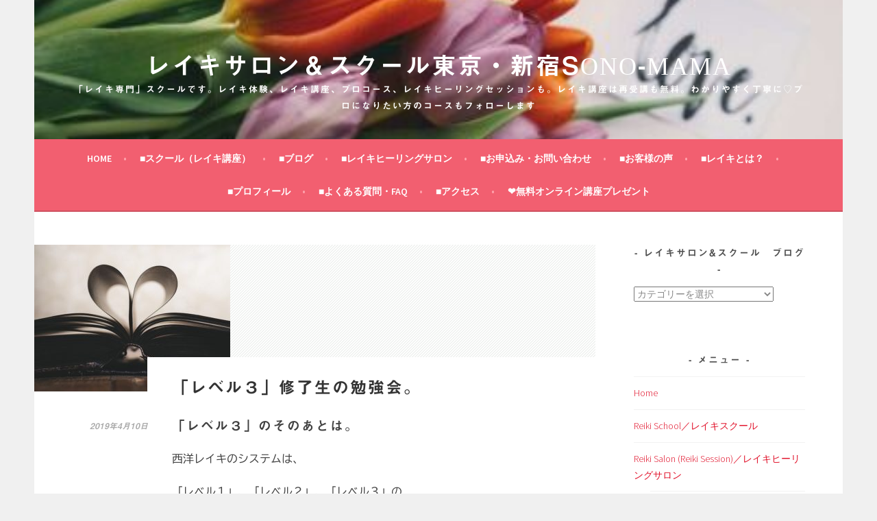

--- FILE ---
content_type: text/html; charset=UTF-8
request_url: https://heart-reiki.com/reiki/level-zero-20190410/
body_size: 14495
content:
<!DOCTYPE html>
<html dir="ltr" lang="ja" prefix="og: https://ogp.me/ns#">
<head>
<meta charset="UTF-8">
<meta name="viewport" content="width=device-width, initial-scale=1">
<link rel="profile" href="http://gmpg.org/xfn/11">
<link rel="pingback" href="https://heart-reiki.com/xmlrpc.php">
<title>「レベル３」修了生の勉強会。 - レイキサロン＆スクール東京・新宿Sono-mama</title>
	<style>img:is([sizes="auto" i], [sizes^="auto," i]) { contain-intrinsic-size: 3000px 1500px }</style>
	
		<!-- All in One SEO 4.9.3 - aioseo.com -->
	<meta name="description" content="「レベル３」まで学べば、 レイキの知識は身に付いたことになります。 あとは、どんどん実践をしていくのみです。 そうすることによって、新たに気付くこと、 学ぶことが多いのです。 世の中にレイキの「レベル３」まで修了した方は たくさんいます。 その後の人生が変わっていなかったら、 もっとレイキを続けるべきです。 もっとレイキを使うべきです。" />
	<meta name="robots" content="max-image-preview:large" />
	<meta name="author" content="shihohiraki"/>
	<link rel="canonical" href="https://heart-reiki.com/reiki/level-zero-20190410/" />
	<meta name="generator" content="All in One SEO (AIOSEO) 4.9.3" />
		<meta property="og:locale" content="ja_JP" />
		<meta property="og:site_name" content="レイキサロン＆スクール東京・新宿Sono-mama - 「レイキ専門」スクールです。レイキ体験、レイキ講座、プロコース、レイキヒーリングセッションも。レイキ講座は再受講も無料。わかりやすく丁寧に♡プロになりたい方のコースもフォローします" />
		<meta property="og:type" content="article" />
		<meta property="og:title" content="「レベル３」修了生の勉強会。 - レイキサロン＆スクール東京・新宿Sono-mama" />
		<meta property="og:description" content="「レベル３」まで学べば、 レイキの知識は身に付いたことになります。 あとは、どんどん実践をしていくのみです。 そうすることによって、新たに気付くこと、 学ぶことが多いのです。 世の中にレイキの「レベル３」まで修了した方は たくさんいます。 その後の人生が変わっていなかったら、 もっとレイキを続けるべきです。 もっとレイキを使うべきです。" />
		<meta property="og:url" content="https://heart-reiki.com/reiki/level-zero-20190410/" />
		<meta property="article:published_time" content="2019-04-10T10:57:49+00:00" />
		<meta property="article:modified_time" content="2019-04-25T16:00:48+00:00" />
		<meta name="twitter:card" content="summary" />
		<meta name="twitter:title" content="「レベル３」修了生の勉強会。 - レイキサロン＆スクール東京・新宿Sono-mama" />
		<meta name="twitter:description" content="「レベル３」まで学べば、 レイキの知識は身に付いたことになります。 あとは、どんどん実践をしていくのみです。 そうすることによって、新たに気付くこと、 学ぶことが多いのです。 世の中にレイキの「レベル３」まで修了した方は たくさんいます。 その後の人生が変わっていなかったら、 もっとレイキを続けるべきです。 もっとレイキを使うべきです。" />
		<script type="application/ld+json" class="aioseo-schema">
			{"@context":"https:\/\/schema.org","@graph":[{"@type":"BlogPosting","@id":"https:\/\/heart-reiki.com\/reiki\/level-zero-20190410\/#blogposting","name":"\u300c\u30ec\u30d9\u30eb\uff13\u300d\u4fee\u4e86\u751f\u306e\u52c9\u5f37\u4f1a\u3002 - \u30ec\u30a4\u30ad\u30b5\u30ed\u30f3\uff06\u30b9\u30af\u30fc\u30eb\u6771\u4eac\u30fb\u65b0\u5bbfSono-mama","headline":"\u300c\u30ec\u30d9\u30eb\uff13\u300d\u4fee\u4e86\u751f\u306e\u52c9\u5f37\u4f1a\u3002","author":{"@id":"https:\/\/heart-reiki.com\/author\/shihohiraki\/#author"},"publisher":{"@id":"https:\/\/heart-reiki.com\/#organization"},"image":{"@type":"ImageObject","url":"https:\/\/heart-reiki.com\/wp-content\/uploads\/2019\/04\/paper-1100254_640-e1555484732194.jpg","width":450,"height":337,"caption":"\u672c"},"datePublished":"2019-04-10T19:57:49+09:00","dateModified":"2019-04-26T01:00:48+09:00","inLanguage":"ja","mainEntityOfPage":{"@id":"https:\/\/heart-reiki.com\/reiki\/level-zero-20190410\/#webpage"},"isPartOf":{"@id":"https:\/\/heart-reiki.com\/reiki\/level-zero-20190410\/#webpage"},"articleSection":"Reiki, \u52c9\u5f37\u4f1a\u30fb\u30bb\u30df\u30ca\u30fc, Reiki, \u30ec\u30a4\u30ad\u30b9\u30af\u30fc\u30eb, \u52c9\u5f37\u4f1a\u30fb\u30bb\u30df\u30ca\u30fc"},{"@type":"BreadcrumbList","@id":"https:\/\/heart-reiki.com\/reiki\/level-zero-20190410\/#breadcrumblist","itemListElement":[{"@type":"ListItem","@id":"https:\/\/heart-reiki.com#listItem","position":1,"name":"\u30db\u30fc\u30e0","item":"https:\/\/heart-reiki.com","nextItem":{"@type":"ListItem","@id":"https:\/\/heart-reiki.com\/category\/reiki\/#listItem","name":"Reiki"}},{"@type":"ListItem","@id":"https:\/\/heart-reiki.com\/category\/reiki\/#listItem","position":2,"name":"Reiki","item":"https:\/\/heart-reiki.com\/category\/reiki\/","nextItem":{"@type":"ListItem","@id":"https:\/\/heart-reiki.com\/reiki\/level-zero-20190410\/#listItem","name":"\u300c\u30ec\u30d9\u30eb\uff13\u300d\u4fee\u4e86\u751f\u306e\u52c9\u5f37\u4f1a\u3002"},"previousItem":{"@type":"ListItem","@id":"https:\/\/heart-reiki.com#listItem","name":"\u30db\u30fc\u30e0"}},{"@type":"ListItem","@id":"https:\/\/heart-reiki.com\/reiki\/level-zero-20190410\/#listItem","position":3,"name":"\u300c\u30ec\u30d9\u30eb\uff13\u300d\u4fee\u4e86\u751f\u306e\u52c9\u5f37\u4f1a\u3002","previousItem":{"@type":"ListItem","@id":"https:\/\/heart-reiki.com\/category\/reiki\/#listItem","name":"Reiki"}}]},{"@type":"Organization","@id":"https:\/\/heart-reiki.com\/#organization","name":"\u30ec\u30a4\u30ad\u30b5\u30ed\u30f3&\u30b9\u30af\u30fc\u30eb\u3000Sono-mama(\u6771\u4eac\u30fb\u65b0\u5bbf)\uff0f\u30ec\u30a4\u30ad\u30d2\u30fc\u30ea\u30f3\u30b0\u8b1b\u5ea7\u30fb\u30bb\u30c3\u30b7\u30e7\u30f3","description":"\u300c\u30ec\u30a4\u30ad\u5c02\u9580\u300d\u30b9\u30af\u30fc\u30eb\u3067\u3059\u3002\u30ec\u30a4\u30ad\u4f53\u9a13\u3001\u30ec\u30a4\u30ad\u8b1b\u5ea7\u3001\u30d7\u30ed\u30b3\u30fc\u30b9\u3001\u30ec\u30a4\u30ad\u30d2\u30fc\u30ea\u30f3\u30b0\u30bb\u30c3\u30b7\u30e7\u30f3\u3082\u3002\u30ec\u30a4\u30ad\u8b1b\u5ea7\u306f\u518d\u53d7\u8b1b\u3082\u7121\u6599\u3002\u308f\u304b\u308a\u3084\u3059\u304f\u4e01\u5be7\u306b\u2661\u30d7\u30ed\u306b\u306a\u308a\u305f\u3044\u65b9\u306e\u30b3\u30fc\u30b9\u3082\u30d5\u30a9\u30ed\u30fc\u3057\u307e\u3059","url":"https:\/\/heart-reiki.com\/","logo":{"@type":"ImageObject","url":"https:\/\/heart-reiki.com\/wp-content\/uploads\/2025\/03\/DALL\u00b7E-2025-03-06-17.07.59-A-minimalist-logo-design-featuring-a-glowing-heart-at-the-center-symbolizing-love-and-energy.-The-heart-should-radiate-soft-light-waves-representing.webp","@id":"https:\/\/heart-reiki.com\/reiki\/level-zero-20190410\/#organizationLogo","width":1024,"height":1024},"image":{"@id":"https:\/\/heart-reiki.com\/reiki\/level-zero-20190410\/#organizationLogo"}},{"@type":"Person","@id":"https:\/\/heart-reiki.com\/author\/shihohiraki\/#author","url":"https:\/\/heart-reiki.com\/author\/shihohiraki\/","name":"shihohiraki"},{"@type":"WebPage","@id":"https:\/\/heart-reiki.com\/reiki\/level-zero-20190410\/#webpage","url":"https:\/\/heart-reiki.com\/reiki\/level-zero-20190410\/","name":"\u300c\u30ec\u30d9\u30eb\uff13\u300d\u4fee\u4e86\u751f\u306e\u52c9\u5f37\u4f1a\u3002 - \u30ec\u30a4\u30ad\u30b5\u30ed\u30f3\uff06\u30b9\u30af\u30fc\u30eb\u6771\u4eac\u30fb\u65b0\u5bbfSono-mama","description":"\u300c\u30ec\u30d9\u30eb\uff13\u300d\u307e\u3067\u5b66\u3079\u3070\u3001 \u30ec\u30a4\u30ad\u306e\u77e5\u8b58\u306f\u8eab\u306b\u4ed8\u3044\u305f\u3053\u3068\u306b\u306a\u308a\u307e\u3059\u3002 \u3042\u3068\u306f\u3001\u3069\u3093\u3069\u3093\u5b9f\u8df5\u3092\u3057\u3066\u3044\u304f\u306e\u307f\u3067\u3059\u3002 \u305d\u3046\u3059\u308b\u3053\u3068\u306b\u3088\u3063\u3066\u3001\u65b0\u305f\u306b\u6c17\u4ed8\u304f\u3053\u3068\u3001 \u5b66\u3076\u3053\u3068\u304c\u591a\u3044\u306e\u3067\u3059\u3002 \u4e16\u306e\u4e2d\u306b\u30ec\u30a4\u30ad\u306e\u300c\u30ec\u30d9\u30eb\uff13\u300d\u307e\u3067\u4fee\u4e86\u3057\u305f\u65b9\u306f \u305f\u304f\u3055\u3093\u3044\u307e\u3059\u3002 \u305d\u306e\u5f8c\u306e\u4eba\u751f\u304c\u5909\u308f\u3063\u3066\u3044\u306a\u304b\u3063\u305f\u3089\u3001 \u3082\u3063\u3068\u30ec\u30a4\u30ad\u3092\u7d9a\u3051\u308b\u3079\u304d\u3067\u3059\u3002 \u3082\u3063\u3068\u30ec\u30a4\u30ad\u3092\u4f7f\u3046\u3079\u304d\u3067\u3059\u3002","inLanguage":"ja","isPartOf":{"@id":"https:\/\/heart-reiki.com\/#website"},"breadcrumb":{"@id":"https:\/\/heart-reiki.com\/reiki\/level-zero-20190410\/#breadcrumblist"},"author":{"@id":"https:\/\/heart-reiki.com\/author\/shihohiraki\/#author"},"creator":{"@id":"https:\/\/heart-reiki.com\/author\/shihohiraki\/#author"},"image":{"@type":"ImageObject","url":"https:\/\/heart-reiki.com\/wp-content\/uploads\/2019\/04\/paper-1100254_640-e1555484732194.jpg","@id":"https:\/\/heart-reiki.com\/reiki\/level-zero-20190410\/#mainImage","width":450,"height":337,"caption":"\u672c"},"primaryImageOfPage":{"@id":"https:\/\/heart-reiki.com\/reiki\/level-zero-20190410\/#mainImage"},"datePublished":"2019-04-10T19:57:49+09:00","dateModified":"2019-04-26T01:00:48+09:00"},{"@type":"WebSite","@id":"https:\/\/heart-reiki.com\/#website","url":"https:\/\/heart-reiki.com\/","name":"\u30ec\u30a4\u30ad\u30b5\u30ed\u30f3\uff06\u30b9\u30af\u30fc\u30eb\u6771\u4eac\u30fb\u65b0\u5bbfSono-mama","description":"\u300c\u30ec\u30a4\u30ad\u5c02\u9580\u300d\u30b9\u30af\u30fc\u30eb\u3067\u3059\u3002\u30ec\u30a4\u30ad\u4f53\u9a13\u3001\u30ec\u30a4\u30ad\u8b1b\u5ea7\u3001\u30d7\u30ed\u30b3\u30fc\u30b9\u3001\u30ec\u30a4\u30ad\u30d2\u30fc\u30ea\u30f3\u30b0\u30bb\u30c3\u30b7\u30e7\u30f3\u3082\u3002\u30ec\u30a4\u30ad\u8b1b\u5ea7\u306f\u518d\u53d7\u8b1b\u3082\u7121\u6599\u3002\u308f\u304b\u308a\u3084\u3059\u304f\u4e01\u5be7\u306b\u2661\u30d7\u30ed\u306b\u306a\u308a\u305f\u3044\u65b9\u306e\u30b3\u30fc\u30b9\u3082\u30d5\u30a9\u30ed\u30fc\u3057\u307e\u3059","inLanguage":"ja","publisher":{"@id":"https:\/\/heart-reiki.com\/#organization"}}]}
		</script>
		<!-- All in One SEO -->

<link rel='dns-prefetch' href='//webfonts.xserver.jp' />
<link rel='dns-prefetch' href='//www.googletagmanager.com' />
<link rel='dns-prefetch' href='//stats.wp.com' />
<link rel='dns-prefetch' href='//fonts.googleapis.com' />
<link rel="alternate" type="application/rss+xml" title="レイキサロン＆スクール東京・新宿Sono-mama &raquo; フィード" href="https://heart-reiki.com/feed/" />
<link rel="alternate" type="application/rss+xml" title="レイキサロン＆スクール東京・新宿Sono-mama &raquo; コメントフィード" href="https://heart-reiki.com/comments/feed/" />
<script type="text/javascript">
/* <![CDATA[ */
window._wpemojiSettings = {"baseUrl":"https:\/\/s.w.org\/images\/core\/emoji\/15.0.3\/72x72\/","ext":".png","svgUrl":"https:\/\/s.w.org\/images\/core\/emoji\/15.0.3\/svg\/","svgExt":".svg","source":{"concatemoji":"https:\/\/heart-reiki.com\/wp-includes\/js\/wp-emoji-release.min.js?ver=6.7.4"}};
/*! This file is auto-generated */
!function(i,n){var o,s,e;function c(e){try{var t={supportTests:e,timestamp:(new Date).valueOf()};sessionStorage.setItem(o,JSON.stringify(t))}catch(e){}}function p(e,t,n){e.clearRect(0,0,e.canvas.width,e.canvas.height),e.fillText(t,0,0);var t=new Uint32Array(e.getImageData(0,0,e.canvas.width,e.canvas.height).data),r=(e.clearRect(0,0,e.canvas.width,e.canvas.height),e.fillText(n,0,0),new Uint32Array(e.getImageData(0,0,e.canvas.width,e.canvas.height).data));return t.every(function(e,t){return e===r[t]})}function u(e,t,n){switch(t){case"flag":return n(e,"\ud83c\udff3\ufe0f\u200d\u26a7\ufe0f","\ud83c\udff3\ufe0f\u200b\u26a7\ufe0f")?!1:!n(e,"\ud83c\uddfa\ud83c\uddf3","\ud83c\uddfa\u200b\ud83c\uddf3")&&!n(e,"\ud83c\udff4\udb40\udc67\udb40\udc62\udb40\udc65\udb40\udc6e\udb40\udc67\udb40\udc7f","\ud83c\udff4\u200b\udb40\udc67\u200b\udb40\udc62\u200b\udb40\udc65\u200b\udb40\udc6e\u200b\udb40\udc67\u200b\udb40\udc7f");case"emoji":return!n(e,"\ud83d\udc26\u200d\u2b1b","\ud83d\udc26\u200b\u2b1b")}return!1}function f(e,t,n){var r="undefined"!=typeof WorkerGlobalScope&&self instanceof WorkerGlobalScope?new OffscreenCanvas(300,150):i.createElement("canvas"),a=r.getContext("2d",{willReadFrequently:!0}),o=(a.textBaseline="top",a.font="600 32px Arial",{});return e.forEach(function(e){o[e]=t(a,e,n)}),o}function t(e){var t=i.createElement("script");t.src=e,t.defer=!0,i.head.appendChild(t)}"undefined"!=typeof Promise&&(o="wpEmojiSettingsSupports",s=["flag","emoji"],n.supports={everything:!0,everythingExceptFlag:!0},e=new Promise(function(e){i.addEventListener("DOMContentLoaded",e,{once:!0})}),new Promise(function(t){var n=function(){try{var e=JSON.parse(sessionStorage.getItem(o));if("object"==typeof e&&"number"==typeof e.timestamp&&(new Date).valueOf()<e.timestamp+604800&&"object"==typeof e.supportTests)return e.supportTests}catch(e){}return null}();if(!n){if("undefined"!=typeof Worker&&"undefined"!=typeof OffscreenCanvas&&"undefined"!=typeof URL&&URL.createObjectURL&&"undefined"!=typeof Blob)try{var e="postMessage("+f.toString()+"("+[JSON.stringify(s),u.toString(),p.toString()].join(",")+"));",r=new Blob([e],{type:"text/javascript"}),a=new Worker(URL.createObjectURL(r),{name:"wpTestEmojiSupports"});return void(a.onmessage=function(e){c(n=e.data),a.terminate(),t(n)})}catch(e){}c(n=f(s,u,p))}t(n)}).then(function(e){for(var t in e)n.supports[t]=e[t],n.supports.everything=n.supports.everything&&n.supports[t],"flag"!==t&&(n.supports.everythingExceptFlag=n.supports.everythingExceptFlag&&n.supports[t]);n.supports.everythingExceptFlag=n.supports.everythingExceptFlag&&!n.supports.flag,n.DOMReady=!1,n.readyCallback=function(){n.DOMReady=!0}}).then(function(){return e}).then(function(){var e;n.supports.everything||(n.readyCallback(),(e=n.source||{}).concatemoji?t(e.concatemoji):e.wpemoji&&e.twemoji&&(t(e.twemoji),t(e.wpemoji)))}))}((window,document),window._wpemojiSettings);
/* ]]> */
</script>
<link rel='stylesheet' id='validate-engine-css-css' href='https://heart-reiki.com/wp-content/plugins/wysija-newsletters/css/validationEngine.jquery.css?ver=2.18' type='text/css' media='all' />
<style id='wp-emoji-styles-inline-css' type='text/css'>

	img.wp-smiley, img.emoji {
		display: inline !important;
		border: none !important;
		box-shadow: none !important;
		height: 1em !important;
		width: 1em !important;
		margin: 0 0.07em !important;
		vertical-align: -0.1em !important;
		background: none !important;
		padding: 0 !important;
	}
</style>
<link rel='stylesheet' id='wp-block-library-css' href='https://heart-reiki.com/wp-includes/css/dist/block-library/style.min.css?ver=6.7.4' type='text/css' media='all' />
<link rel='stylesheet' id='aioseo/css/src/vue/standalone/blocks/table-of-contents/global.scss-css' href='https://heart-reiki.com/wp-content/plugins/all-in-one-seo-pack/dist/Lite/assets/css/table-of-contents/global.e90f6d47.css?ver=4.9.3' type='text/css' media='all' />
<link rel='stylesheet' id='mediaelement-css' href='https://heart-reiki.com/wp-includes/js/mediaelement/mediaelementplayer-legacy.min.css?ver=4.2.17' type='text/css' media='all' />
<link rel='stylesheet' id='wp-mediaelement-css' href='https://heart-reiki.com/wp-includes/js/mediaelement/wp-mediaelement.min.css?ver=6.7.4' type='text/css' media='all' />
<style id='jetpack-sharing-buttons-style-inline-css' type='text/css'>
.jetpack-sharing-buttons__services-list{display:flex;flex-direction:row;flex-wrap:wrap;gap:0;list-style-type:none;margin:5px;padding:0}.jetpack-sharing-buttons__services-list.has-small-icon-size{font-size:12px}.jetpack-sharing-buttons__services-list.has-normal-icon-size{font-size:16px}.jetpack-sharing-buttons__services-list.has-large-icon-size{font-size:24px}.jetpack-sharing-buttons__services-list.has-huge-icon-size{font-size:36px}@media print{.jetpack-sharing-buttons__services-list{display:none!important}}.editor-styles-wrapper .wp-block-jetpack-sharing-buttons{gap:0;padding-inline-start:0}ul.jetpack-sharing-buttons__services-list.has-background{padding:1.25em 2.375em}
</style>
<style id='classic-theme-styles-inline-css' type='text/css'>
/*! This file is auto-generated */
.wp-block-button__link{color:#fff;background-color:#32373c;border-radius:9999px;box-shadow:none;text-decoration:none;padding:calc(.667em + 2px) calc(1.333em + 2px);font-size:1.125em}.wp-block-file__button{background:#32373c;color:#fff;text-decoration:none}
</style>
<style id='global-styles-inline-css' type='text/css'>
:root{--wp--preset--aspect-ratio--square: 1;--wp--preset--aspect-ratio--4-3: 4/3;--wp--preset--aspect-ratio--3-4: 3/4;--wp--preset--aspect-ratio--3-2: 3/2;--wp--preset--aspect-ratio--2-3: 2/3;--wp--preset--aspect-ratio--16-9: 16/9;--wp--preset--aspect-ratio--9-16: 9/16;--wp--preset--color--black: #000000;--wp--preset--color--cyan-bluish-gray: #abb8c3;--wp--preset--color--white: #ffffff;--wp--preset--color--pale-pink: #f78da7;--wp--preset--color--vivid-red: #cf2e2e;--wp--preset--color--luminous-vivid-orange: #ff6900;--wp--preset--color--luminous-vivid-amber: #fcb900;--wp--preset--color--light-green-cyan: #7bdcb5;--wp--preset--color--vivid-green-cyan: #00d084;--wp--preset--color--pale-cyan-blue: #8ed1fc;--wp--preset--color--vivid-cyan-blue: #0693e3;--wp--preset--color--vivid-purple: #9b51e0;--wp--preset--gradient--vivid-cyan-blue-to-vivid-purple: linear-gradient(135deg,rgba(6,147,227,1) 0%,rgb(155,81,224) 100%);--wp--preset--gradient--light-green-cyan-to-vivid-green-cyan: linear-gradient(135deg,rgb(122,220,180) 0%,rgb(0,208,130) 100%);--wp--preset--gradient--luminous-vivid-amber-to-luminous-vivid-orange: linear-gradient(135deg,rgba(252,185,0,1) 0%,rgba(255,105,0,1) 100%);--wp--preset--gradient--luminous-vivid-orange-to-vivid-red: linear-gradient(135deg,rgba(255,105,0,1) 0%,rgb(207,46,46) 100%);--wp--preset--gradient--very-light-gray-to-cyan-bluish-gray: linear-gradient(135deg,rgb(238,238,238) 0%,rgb(169,184,195) 100%);--wp--preset--gradient--cool-to-warm-spectrum: linear-gradient(135deg,rgb(74,234,220) 0%,rgb(151,120,209) 20%,rgb(207,42,186) 40%,rgb(238,44,130) 60%,rgb(251,105,98) 80%,rgb(254,248,76) 100%);--wp--preset--gradient--blush-light-purple: linear-gradient(135deg,rgb(255,206,236) 0%,rgb(152,150,240) 100%);--wp--preset--gradient--blush-bordeaux: linear-gradient(135deg,rgb(254,205,165) 0%,rgb(254,45,45) 50%,rgb(107,0,62) 100%);--wp--preset--gradient--luminous-dusk: linear-gradient(135deg,rgb(255,203,112) 0%,rgb(199,81,192) 50%,rgb(65,88,208) 100%);--wp--preset--gradient--pale-ocean: linear-gradient(135deg,rgb(255,245,203) 0%,rgb(182,227,212) 50%,rgb(51,167,181) 100%);--wp--preset--gradient--electric-grass: linear-gradient(135deg,rgb(202,248,128) 0%,rgb(113,206,126) 100%);--wp--preset--gradient--midnight: linear-gradient(135deg,rgb(2,3,129) 0%,rgb(40,116,252) 100%);--wp--preset--font-size--small: 13px;--wp--preset--font-size--medium: 20px;--wp--preset--font-size--large: 36px;--wp--preset--font-size--x-large: 42px;--wp--preset--spacing--20: 0.44rem;--wp--preset--spacing--30: 0.67rem;--wp--preset--spacing--40: 1rem;--wp--preset--spacing--50: 1.5rem;--wp--preset--spacing--60: 2.25rem;--wp--preset--spacing--70: 3.38rem;--wp--preset--spacing--80: 5.06rem;--wp--preset--shadow--natural: 6px 6px 9px rgba(0, 0, 0, 0.2);--wp--preset--shadow--deep: 12px 12px 50px rgba(0, 0, 0, 0.4);--wp--preset--shadow--sharp: 6px 6px 0px rgba(0, 0, 0, 0.2);--wp--preset--shadow--outlined: 6px 6px 0px -3px rgba(255, 255, 255, 1), 6px 6px rgba(0, 0, 0, 1);--wp--preset--shadow--crisp: 6px 6px 0px rgba(0, 0, 0, 1);}:where(.is-layout-flex){gap: 0.5em;}:where(.is-layout-grid){gap: 0.5em;}body .is-layout-flex{display: flex;}.is-layout-flex{flex-wrap: wrap;align-items: center;}.is-layout-flex > :is(*, div){margin: 0;}body .is-layout-grid{display: grid;}.is-layout-grid > :is(*, div){margin: 0;}:where(.wp-block-columns.is-layout-flex){gap: 2em;}:where(.wp-block-columns.is-layout-grid){gap: 2em;}:where(.wp-block-post-template.is-layout-flex){gap: 1.25em;}:where(.wp-block-post-template.is-layout-grid){gap: 1.25em;}.has-black-color{color: var(--wp--preset--color--black) !important;}.has-cyan-bluish-gray-color{color: var(--wp--preset--color--cyan-bluish-gray) !important;}.has-white-color{color: var(--wp--preset--color--white) !important;}.has-pale-pink-color{color: var(--wp--preset--color--pale-pink) !important;}.has-vivid-red-color{color: var(--wp--preset--color--vivid-red) !important;}.has-luminous-vivid-orange-color{color: var(--wp--preset--color--luminous-vivid-orange) !important;}.has-luminous-vivid-amber-color{color: var(--wp--preset--color--luminous-vivid-amber) !important;}.has-light-green-cyan-color{color: var(--wp--preset--color--light-green-cyan) !important;}.has-vivid-green-cyan-color{color: var(--wp--preset--color--vivid-green-cyan) !important;}.has-pale-cyan-blue-color{color: var(--wp--preset--color--pale-cyan-blue) !important;}.has-vivid-cyan-blue-color{color: var(--wp--preset--color--vivid-cyan-blue) !important;}.has-vivid-purple-color{color: var(--wp--preset--color--vivid-purple) !important;}.has-black-background-color{background-color: var(--wp--preset--color--black) !important;}.has-cyan-bluish-gray-background-color{background-color: var(--wp--preset--color--cyan-bluish-gray) !important;}.has-white-background-color{background-color: var(--wp--preset--color--white) !important;}.has-pale-pink-background-color{background-color: var(--wp--preset--color--pale-pink) !important;}.has-vivid-red-background-color{background-color: var(--wp--preset--color--vivid-red) !important;}.has-luminous-vivid-orange-background-color{background-color: var(--wp--preset--color--luminous-vivid-orange) !important;}.has-luminous-vivid-amber-background-color{background-color: var(--wp--preset--color--luminous-vivid-amber) !important;}.has-light-green-cyan-background-color{background-color: var(--wp--preset--color--light-green-cyan) !important;}.has-vivid-green-cyan-background-color{background-color: var(--wp--preset--color--vivid-green-cyan) !important;}.has-pale-cyan-blue-background-color{background-color: var(--wp--preset--color--pale-cyan-blue) !important;}.has-vivid-cyan-blue-background-color{background-color: var(--wp--preset--color--vivid-cyan-blue) !important;}.has-vivid-purple-background-color{background-color: var(--wp--preset--color--vivid-purple) !important;}.has-black-border-color{border-color: var(--wp--preset--color--black) !important;}.has-cyan-bluish-gray-border-color{border-color: var(--wp--preset--color--cyan-bluish-gray) !important;}.has-white-border-color{border-color: var(--wp--preset--color--white) !important;}.has-pale-pink-border-color{border-color: var(--wp--preset--color--pale-pink) !important;}.has-vivid-red-border-color{border-color: var(--wp--preset--color--vivid-red) !important;}.has-luminous-vivid-orange-border-color{border-color: var(--wp--preset--color--luminous-vivid-orange) !important;}.has-luminous-vivid-amber-border-color{border-color: var(--wp--preset--color--luminous-vivid-amber) !important;}.has-light-green-cyan-border-color{border-color: var(--wp--preset--color--light-green-cyan) !important;}.has-vivid-green-cyan-border-color{border-color: var(--wp--preset--color--vivid-green-cyan) !important;}.has-pale-cyan-blue-border-color{border-color: var(--wp--preset--color--pale-cyan-blue) !important;}.has-vivid-cyan-blue-border-color{border-color: var(--wp--preset--color--vivid-cyan-blue) !important;}.has-vivid-purple-border-color{border-color: var(--wp--preset--color--vivid-purple) !important;}.has-vivid-cyan-blue-to-vivid-purple-gradient-background{background: var(--wp--preset--gradient--vivid-cyan-blue-to-vivid-purple) !important;}.has-light-green-cyan-to-vivid-green-cyan-gradient-background{background: var(--wp--preset--gradient--light-green-cyan-to-vivid-green-cyan) !important;}.has-luminous-vivid-amber-to-luminous-vivid-orange-gradient-background{background: var(--wp--preset--gradient--luminous-vivid-amber-to-luminous-vivid-orange) !important;}.has-luminous-vivid-orange-to-vivid-red-gradient-background{background: var(--wp--preset--gradient--luminous-vivid-orange-to-vivid-red) !important;}.has-very-light-gray-to-cyan-bluish-gray-gradient-background{background: var(--wp--preset--gradient--very-light-gray-to-cyan-bluish-gray) !important;}.has-cool-to-warm-spectrum-gradient-background{background: var(--wp--preset--gradient--cool-to-warm-spectrum) !important;}.has-blush-light-purple-gradient-background{background: var(--wp--preset--gradient--blush-light-purple) !important;}.has-blush-bordeaux-gradient-background{background: var(--wp--preset--gradient--blush-bordeaux) !important;}.has-luminous-dusk-gradient-background{background: var(--wp--preset--gradient--luminous-dusk) !important;}.has-pale-ocean-gradient-background{background: var(--wp--preset--gradient--pale-ocean) !important;}.has-electric-grass-gradient-background{background: var(--wp--preset--gradient--electric-grass) !important;}.has-midnight-gradient-background{background: var(--wp--preset--gradient--midnight) !important;}.has-small-font-size{font-size: var(--wp--preset--font-size--small) !important;}.has-medium-font-size{font-size: var(--wp--preset--font-size--medium) !important;}.has-large-font-size{font-size: var(--wp--preset--font-size--large) !important;}.has-x-large-font-size{font-size: var(--wp--preset--font-size--x-large) !important;}
:where(.wp-block-post-template.is-layout-flex){gap: 1.25em;}:where(.wp-block-post-template.is-layout-grid){gap: 1.25em;}
:where(.wp-block-columns.is-layout-flex){gap: 2em;}:where(.wp-block-columns.is-layout-grid){gap: 2em;}
:root :where(.wp-block-pullquote){font-size: 1.5em;line-height: 1.6;}
</style>
<link rel='stylesheet' id='contact-form-7-css' href='https://heart-reiki.com/wp-content/plugins/contact-form-7/includes/css/styles.css?ver=5.6.3' type='text/css' media='all' />
<link rel='stylesheet' id='sela-fonts-css' href='https://fonts.googleapis.com/css?family=Source+Sans+Pro%3A300%2C300italic%2C400%2C400italic%2C600%7CDroid+Serif%3A400%2C400italic%7COswald%3A300%2C400&#038;subset=latin%2Clatin-ext' type='text/css' media='all' />
<link rel='stylesheet' id='genericons-css' href='https://heart-reiki.com/wp-content/plugins/jetpack/_inc/genericons/genericons/genericons.css?ver=3.1' type='text/css' media='all' />
<link rel='stylesheet' id='sela-style-css' href='https://heart-reiki.com/wp-content/themes/sela/style.css?ver=6.7.4' type='text/css' media='all' />
<style id='sela-style-inline-css' type='text/css'>
.site-branding { background-image: url(https://heart-reiki.com/wp-content/uploads/2020/03/cropped-brigitte-tohm-210081-e1583460139668.jpg); }
</style>
<style id='akismet-widget-style-inline-css' type='text/css'>

			.a-stats {
				--akismet-color-mid-green: #357b49;
				--akismet-color-white: #fff;
				--akismet-color-light-grey: #f6f7f7;

				max-width: 350px;
				width: auto;
			}

			.a-stats * {
				all: unset;
				box-sizing: border-box;
			}

			.a-stats strong {
				font-weight: 600;
			}

			.a-stats a.a-stats__link,
			.a-stats a.a-stats__link:visited,
			.a-stats a.a-stats__link:active {
				background: var(--akismet-color-mid-green);
				border: none;
				box-shadow: none;
				border-radius: 8px;
				color: var(--akismet-color-white);
				cursor: pointer;
				display: block;
				font-family: -apple-system, BlinkMacSystemFont, 'Segoe UI', 'Roboto', 'Oxygen-Sans', 'Ubuntu', 'Cantarell', 'Helvetica Neue', sans-serif;
				font-weight: 500;
				padding: 12px;
				text-align: center;
				text-decoration: none;
				transition: all 0.2s ease;
			}

			/* Extra specificity to deal with TwentyTwentyOne focus style */
			.widget .a-stats a.a-stats__link:focus {
				background: var(--akismet-color-mid-green);
				color: var(--akismet-color-white);
				text-decoration: none;
			}

			.a-stats a.a-stats__link:hover {
				filter: brightness(110%);
				box-shadow: 0 4px 12px rgba(0, 0, 0, 0.06), 0 0 2px rgba(0, 0, 0, 0.16);
			}

			.a-stats .count {
				color: var(--akismet-color-white);
				display: block;
				font-size: 1.5em;
				line-height: 1.4;
				padding: 0 13px;
				white-space: nowrap;
			}
		
</style>
<script type="text/javascript" src="https://heart-reiki.com/wp-includes/js/jquery/jquery.min.js?ver=3.7.1" id="jquery-core-js"></script>
<script type="text/javascript" src="https://heart-reiki.com/wp-includes/js/jquery/jquery-migrate.min.js?ver=3.4.1" id="jquery-migrate-js"></script>
<script type="text/javascript" src="//webfonts.xserver.jp/js/xserverv3.js?fadein=0&amp;ver=2.0.9" id="typesquare_std-js"></script>

<!-- Site Kit によって追加された Google タグ（gtag.js）スニペット -->
<!-- Google アナリティクス スニペット (Site Kit が追加) -->
<script type="text/javascript" src="https://www.googletagmanager.com/gtag/js?id=G-M8CYFWR5JL" id="google_gtagjs-js" async></script>
<script type="text/javascript" id="google_gtagjs-js-after">
/* <![CDATA[ */
window.dataLayer = window.dataLayer || [];function gtag(){dataLayer.push(arguments);}
gtag("set","linker",{"domains":["heart-reiki.com"]});
gtag("js", new Date());
gtag("set", "developer_id.dZTNiMT", true);
gtag("config", "G-M8CYFWR5JL");
/* ]]> */
</script>
<link rel="https://api.w.org/" href="https://heart-reiki.com/wp-json/" /><link rel="alternate" title="JSON" type="application/json" href="https://heart-reiki.com/wp-json/wp/v2/posts/3893" /><link rel="EditURI" type="application/rsd+xml" title="RSD" href="https://heart-reiki.com/xmlrpc.php?rsd" />
<meta name="generator" content="WordPress 6.7.4" />
<link rel='shortlink' href='https://heart-reiki.com/?p=3893' />
<link rel="alternate" title="oEmbed (JSON)" type="application/json+oembed" href="https://heart-reiki.com/wp-json/oembed/1.0/embed?url=https%3A%2F%2Fheart-reiki.com%2Freiki%2Flevel-zero-20190410%2F" />
<link rel="alternate" title="oEmbed (XML)" type="text/xml+oembed" href="https://heart-reiki.com/wp-json/oembed/1.0/embed?url=https%3A%2F%2Fheart-reiki.com%2Freiki%2Flevel-zero-20190410%2F&#038;format=xml" />
<meta name="generator" content="Site Kit by Google 1.170.0" /><style type='text/css'>
h1,h2,h3,h1:lang(ja),h2:lang(ja),h3:lang(ja),.entry-title:lang(ja){ font-family: "見出ゴMB31";}h4,h5,h6,h4:lang(ja),h5:lang(ja),h6:lang(ja),div.entry-meta span:lang(ja),footer.entry-footer span:lang(ja){ font-family: "見出ゴMB31";}.hentry,.entry-content p,.post-inner.entry-content p,#comments div:lang(ja){ font-family: "TBUDゴシック R";}strong,b,#comments .comment-author .fn:lang(ja){ font-family: "TBUDゴシック E";}</style>
	<style>img#wpstats{display:none}</style>
			<style type="text/css" id="sela-header-css">
					.site-title a,
			.site-description {
				color: #ffffff;
			}
			</style>
	<link rel="icon" href="https://heart-reiki.com/wp-content/uploads/2025/03/cropped-DALL·E-2025-03-06-17.07.59-A-minimalist-logo-design-featuring-a-glowing-heart-at-the-center-symbolizing-love-and-energy.-The-heart-should-radiate-soft-light-waves-representing-32x32.webp" sizes="32x32" />
<link rel="icon" href="https://heart-reiki.com/wp-content/uploads/2025/03/cropped-DALL·E-2025-03-06-17.07.59-A-minimalist-logo-design-featuring-a-glowing-heart-at-the-center-symbolizing-love-and-energy.-The-heart-should-radiate-soft-light-waves-representing-192x192.webp" sizes="192x192" />
<link rel="apple-touch-icon" href="https://heart-reiki.com/wp-content/uploads/2025/03/cropped-DALL·E-2025-03-06-17.07.59-A-minimalist-logo-design-featuring-a-glowing-heart-at-the-center-symbolizing-love-and-energy.-The-heart-should-radiate-soft-light-waves-representing-180x180.webp" />
<meta name="msapplication-TileImage" content="https://heart-reiki.com/wp-content/uploads/2025/03/cropped-DALL·E-2025-03-06-17.07.59-A-minimalist-logo-design-featuring-a-glowing-heart-at-the-center-symbolizing-love-and-energy.-The-heart-should-radiate-soft-light-waves-representing-270x270.webp" />
		<style type="text/css" id="wp-custom-css">
			.single-lp.postid-8918 #secondary,
.single-lp.postid-9226 #secondary,
.single-lp.postid-9112 #secondary,
.single-lp.postid-6494 #secondary {
  display: none !important;
}

.single-lp.postid-8918 #primary,
.single-lp.postid-9226 #primary,
.single-lp.postid-9112 #primary,
.single-lp.postid-6494 #primary {
  width: 100% !important;
  float: none !important;
  margin: 0 auto !important;
}
		</style>
		</head>

<body class="post-template-default single single-post postid-3893 single-format-standard not-multi-author display-header-text">
<div id="page" class="hfeed site">
	<header id="masthead" class="site-header" role="banner">
		<a class="skip-link screen-reader-text" href="#content" title="コンテンツへスキップ">コンテンツへスキップ</a>

		<div class="site-branding">
			<a href="https://heart-reiki.com/" class="site-logo-link" rel="home" itemprop="url"></a>			<h1 class="site-title"><a href="https://heart-reiki.com/" title="レイキサロン＆スクール東京・新宿Sono-mama" rel="home">レイキサロン＆スクール東京・新宿Sono-mama</a></h1>
							<h2 class="site-description">「レイキ専門」スクールです。レイキ体験、レイキ講座、プロコース、レイキヒーリングセッションも。レイキ講座は再受講も無料。わかりやすく丁寧に♡プロになりたい方のコースもフォローします</h2>
					</div><!-- .site-branding -->

		<nav id="site-navigation" class="main-navigation" role="navigation">
			<button class="menu-toggle" aria-controls="menu" aria-expanded="false">メニュー</button>
			<div class="menu-%e3%83%88%e3%83%83%e3%83%97%e3%83%a1%e3%83%8b%e3%83%a5%e3%83%bc-container"><ul id="menu-%e3%83%88%e3%83%83%e3%83%97%e3%83%a1%e3%83%8b%e3%83%a5%e3%83%bc" class="menu"><li id="menu-item-4554" class="menu-item menu-item-type-post_type menu-item-object-page menu-item-home menu-item-4554"><a href="https://heart-reiki.com/">HOME</a></li>
<li id="menu-item-3134" class="menu-item menu-item-type-post_type menu-item-object-page menu-item-has-children menu-item-3134"><a href="https://heart-reiki.com/reiki-makes-you-what/">■スクール（レイキ講座）</a>
<ul class="sub-menu">
	<li id="menu-item-455" class="menu-item menu-item-type-post_type menu-item-object-page menu-item-455"><a href="https://heart-reiki.com/reiki-school/">■レイキ講座（伝授）のご案内</a></li>
	<li id="menu-item-9149" class="menu-item menu-item-type-post_type menu-item-object-lp menu-item-9149"><a href="https://heart-reiki.com/lp/reikihealer-course-lp/">■レイキヒーラー養成コースのご案内</a></li>
	<li id="menu-item-6487" class="menu-item menu-item-type-post_type menu-item-object-page menu-item-6487"><a href="https://heart-reiki.com/reiki-teacher-course/">■ティーチャーコースのご案内</a></li>
	<li id="menu-item-8976" class="menu-item menu-item-type-post_type menu-item-object-lp menu-item-8976"><a href="https://heart-reiki.com/lp/reiki-taikenn/">■レイキ体験（60分）</a></li>
</ul>
</li>
<li id="menu-item-1829" class="menu-item menu-item-type-post_type menu-item-object-page menu-item-has-children menu-item-1829"><a href="https://heart-reiki.com/blog/">■ブログ</a>
<ul class="sub-menu">
	<li id="menu-item-3029" class="menu-item menu-item-type-post_type menu-item-object-page menu-item-3029"><a href="https://heart-reiki.com/blog/">■レイキスクールブログ</a></li>
	<li id="menu-item-8993" class="menu-item menu-item-type-custom menu-item-object-custom menu-item-8993"><a href="https://www.instagram.com/shiho_hiraki/">■インスタグラム</a></li>
	<li id="menu-item-9328" class="menu-item menu-item-type-taxonomy menu-item-object-category menu-item-9328"><a href="https://heart-reiki.com/category/english-diary/">□English Diary</a></li>
</ul>
</li>
<li id="menu-item-334" class="menu-item menu-item-type-post_type menu-item-object-page menu-item-has-children menu-item-334"><a href="https://heart-reiki.com/reiki-salon-2/">■レイキヒーリングサロン</a>
<ul class="sub-menu">
	<li id="menu-item-8972" class="menu-item menu-item-type-post_type menu-item-object-page menu-item-8972"><a href="https://heart-reiki.com/reiki-salon-2/">Reiki Salon (Reiki Session)／レイキヒーリングサロン</a></li>
</ul>
</li>
<li id="menu-item-314" class="menu-item menu-item-type-post_type menu-item-object-page menu-item-has-children menu-item-314"><a href="https://heart-reiki.com/contactform/">■お申込み・お問い合わせ</a>
<ul class="sub-menu">
	<li id="menu-item-3502" class="menu-item menu-item-type-post_type menu-item-object-page menu-item-3502"><a href="https://heart-reiki.com/contactform/">■お申込み・お問合わせ</a></li>
	<li id="menu-item-3141" class="menu-item menu-item-type-post_type menu-item-object-page menu-item-3141"><a href="https://heart-reiki.com/reserve-calendar/">■講座スケジュール・ご予約状況</a></li>
	<li id="menu-item-5689" class="menu-item menu-item-type-post_type menu-item-object-page menu-item-5689"><a href="https://heart-reiki.com/contactform/cancelpolicy-20200801/">■キャンセル等について</a></li>
</ul>
</li>
<li id="menu-item-3095" class="menu-item menu-item-type-post_type menu-item-object-page menu-item-3095"><a href="https://heart-reiki.com/customers-voices/">■お客様の声</a></li>
<li id="menu-item-2526" class="menu-item menu-item-type-post_type menu-item-object-page menu-item-has-children menu-item-2526"><a href="https://heart-reiki.com/home-20190307/history-of-reiki/what-is-reiki/">■レイキとは？</a>
<ul class="sub-menu">
	<li id="menu-item-2527" class="menu-item menu-item-type-post_type menu-item-object-page menu-item-2527"><a href="https://heart-reiki.com/home-20190307/history-of-reiki/what-is-reiki/">■レイキとは？</a></li>
	<li id="menu-item-2525" class="menu-item menu-item-type-post_type menu-item-object-page menu-item-2525"><a href="https://heart-reiki.com/home-20190307/history-of-reiki/">■レイキの歴史</a></li>
	<li id="menu-item-2572" class="menu-item menu-item-type-post_type menu-item-object-page menu-item-2572"><a href="https://heart-reiki.com/learn-from-reiki/">■いま、「靈氣」から学ぶ</a></li>
	<li id="menu-item-779" class="menu-item menu-item-type-post_type menu-item-object-page menu-item-779"><a href="https://heart-reiki.com/links/">リンク</a></li>
</ul>
</li>
<li id="menu-item-2540" class="menu-item menu-item-type-post_type menu-item-object-page menu-item-has-children menu-item-2540"><a href="https://heart-reiki.com/profile/">■プロフィール</a>
<ul class="sub-menu">
	<li id="menu-item-8886" class="menu-item menu-item-type-post_type menu-item-object-page menu-item-8886"><a href="https://heart-reiki.com/profile/">■プロフィール</a></li>
	<li id="menu-item-1816" class="menu-item menu-item-type-post_type menu-item-object-page menu-item-1816"><a href="https://heart-reiki.com/reiki-my-thoughts/">■レイキを通して伝えたいこと</a></li>
</ul>
</li>
<li id="menu-item-5946" class="menu-item menu-item-type-post_type menu-item-object-page menu-item-5946"><a href="https://heart-reiki.com/home2/frequently-asked-questions/">■よくある質問・FAQ</a></li>
<li id="menu-item-448" class="menu-item menu-item-type-post_type menu-item-object-page menu-item-448"><a href="https://heart-reiki.com/access/">■アクセス</a></li>
<li id="menu-item-8926" class="menu-item menu-item-type-post_type menu-item-object-lp menu-item-8926"><a href="https://heart-reiki.com/lp/guruguru-prezent-lp/">&#x2764;無料オンライン講座プレゼント</a></li>
</ul></div>		</nav><!-- #site-navigation -->
	</header><!-- #masthead -->

	<div id="content" class="site-content">

	<div id="primary" class="content-area">
		<main id="main" class="site-main" role="main">

		
			
				
<article id="post-3893" class="post-3893 post type-post status-publish format-standard has-post-thumbnail hentry category-reiki category-seminar tag-reiki tag-21 tag-37 with-featured-image">

	
	<div class="post-thumbnail">
		<img width="286" height="214" src="https://heart-reiki.com/wp-content/uploads/2019/04/paper-1100254_640-286x214.jpg" class="attachment-post-thumbnail size-post-thumbnail wp-post-image" alt="本" decoding="async" fetchpriority="high" srcset="https://heart-reiki.com/wp-content/uploads/2019/04/paper-1100254_640-286x214.jpg 286w, https://heart-reiki.com/wp-content/uploads/2019/04/paper-1100254_640-300x225.jpg 300w, https://heart-reiki.com/wp-content/uploads/2019/04/paper-1100254_640-600x449.jpg 600w, https://heart-reiki.com/wp-content/uploads/2019/04/paper-1100254_640-e1555484732194.jpg 450w" sizes="(max-width: 286px) 100vw, 286px" />	</div>

	
	<header class="entry-header ">
					<h1 class="entry-title">「レベル３」修了生の勉強会。</h1>			</header><!-- .entry-header -->

	<div class="entry-body">

				<div class="entry-meta">
			<span class="date"><a href="https://heart-reiki.com/reiki/level-zero-20190410/" title="「レベル３」修了生の勉強会。 へのパーマリンク" rel="bookmark"><time class="entry-date published" datetime="2019-04-10T19:57:49+09:00">2019年4月10日</time><time class="updated" datetime="2019-04-26T01:00:48+09:00">2019年4月26日</time></a></span>		</div><!-- .entry-meta -->
		
				<div class="entry-content">
			<h2><span style="font-size: 14pt;">「レベル３」のそのあとは。</span></h2>
<p>西洋レイキのシステムは、</p>
<p>「レベル１」、「レベル２」、「レベル３」の</p>
<p>３段階。</p>
<p>（その後、教える側になる場合は、<br />
マスターコースなどが用意されている場合が<br />
多いです。）</p>
<p>&nbsp;</p>
<p>「レベル３」まで学べば、<br />
レイキの知識は身に付いたことになります。</p>
<p>&nbsp;</p>
<p>あとは、どんどん実践をしていくのみです。</p>
<p>そうすることによって、新たに気付くこと、</p>
<p>学ぶことが多いのです。</p>
<p>&nbsp;</p>
<p>世の中にレイキの「レベル３」まで修了した方は<br />
たくさんいます。</p>
<p>&nbsp;</p>
<p>その後の人生が変わっていなかったら、</p>
<p>もっとレイキを続けた方がいい、</p>
<p>もっとレイキを使ったほうがいいと思うのです。</p>
<p>&nbsp;</p>
<p>レイキは単なる「手当て療法」なのでしょうか？</p>
<p>&nbsp;</p>
<p>レイキを続けて行くことでわかることが<br />
たくさんあります。</p>
<p>テキストには書いてありません。</p>
<p>実践しないとわからないことです。</p>
<p>だから、学び終わってもぜひ、<br />
レイキを続けてください。</p>
<p>&nbsp;</p>
<h2><span style="font-size: 14pt;">違って見える。</span></h2>
<p>「レベル３」講座を修了した受講生さんを対象に、<br />
勉強会を開催しました。</p>
<p>ほとんどの方が「レベル１」講座を受講されてから<br />
約１年が経過しています。</p>
<p>その間、レイキを続けてくださっています。</p>
<p>&nbsp;</p>
<p>ご本人たちも、</p>
<p>レイキをする前のご自分と、</p>
<p>レイキを学び、使っているご自分が</p>
<p>考えていること、</p>
<p>感じていることが変わったことに<br />
気付いています。</p>
<p>（私からすると、みなさん<br />
１年前とは別人です^^）</p>
<p>&nbsp;</p>
<p>レイキを知る前の人と、</p>
<p>レイキを学び実践している人は</p>
<p>全く違って見えます。</p>
<p>&nbsp;</p>
<p>それは、思考が変わっているからです。</p>
<p>どう変わるのかは<br />
「レベル３」を学んでいただければわかります。</p>
<p>そして、それからの日々がそれまでと<br />
違って見えているはずです。</p>
<p>そして、その後は、</p>
<p>自分の人生をどう舵取りするか、<br />
考えていくタイミング。</p>
<p>ますます毎日が楽しくなっていくはずです。</p>
<p>&nbsp;</p>
<p>「レベル３」修了後も、ご希望の生徒さんには<br />
勉強会をしながら、そんな話もしています。</p>
<p>&nbsp;</p>
					</div><!-- .entry-content -->
		
				<footer class="entry-meta">
			<span class="cat-links">カテゴリー: <a href="https://heart-reiki.com/category/reiki/" rel="category tag">Reiki</a>、<a href="https://heart-reiki.com/category/seminar/" rel="category tag">勉強会・セミナー</a></span><span class="sep"> | </span><span class="tags-links">タグ: <a href="https://heart-reiki.com/tag/reiki/" rel="tag">Reiki</a>, <a href="https://heart-reiki.com/tag/%e3%83%ac%e3%82%a4%e3%82%ad%e3%82%b9%e3%82%af%e3%83%bc%e3%83%ab/" rel="tag">レイキスクール</a>, <a href="https://heart-reiki.com/tag/%e5%8b%89%e5%bc%b7%e4%bc%9a%e3%83%bb%e3%82%bb%e3%83%9f%e3%83%8a%e3%83%bc/" rel="tag">勉強会・セミナー</a></span>		</footer><!-- .entry-meta -->
		
			</div><!-- .entry-body -->

</article><!-- #post-## -->

					<nav class="navigation post-navigation" role="navigation">
		<h1 class="screen-reader-text">投稿ナビゲーション</h1>
		<div class="nav-links">
			<div class="nav-previous"><a href="https://heart-reiki.com/reiki/pre-followup-20190406/" rel="prev"><span class="meta-nav"></span>&nbsp;『プレ体験会&#038;練習会』にご参加いただきました。</a></div><div class="nav-next"><a href="https://heart-reiki.com/reiki/level2-20190412/" rel="next">ご感想♡「レベル２」講座～遠隔ヒーリング出来ます。&nbsp;<span class="meta-nav"></span></a></div>		</div><!-- .nav-links -->
	</nav><!-- .navigation -->
	
				
			
		
		</main><!-- #main -->
	</div><!-- #primary -->

	<div id="secondary" class="widget-area sidebar-widget-area" role="complementary">
		<aside id="categories-2" class="widget widget_categories"><h3 class="widget-title">レイキサロン&#038;スクール　ブログ</h3><form action="https://heart-reiki.com" method="get"><label class="screen-reader-text" for="cat">レイキサロン&#038;スクール　ブログ</label><select  name='cat' id='cat' class='postform'>
	<option value='-1'>カテゴリーを選択</option>
	<option class="level-0" value="42">English Diary&nbsp;&nbsp;(7)</option>
	<option class="level-0" value="13">Reiki&nbsp;&nbsp;(455)</option>
	<option class="level-0" value="9">こころ&nbsp;&nbsp;(15)</option>
	<option class="level-0" value="4">ごあいさつ&nbsp;&nbsp;(3)</option>
	<option class="level-0" value="22">ふれること&nbsp;&nbsp;(16)</option>
	<option class="level-0" value="34">イベント&nbsp;&nbsp;(55)</option>
	<option class="level-0" value="39">オンライン&nbsp;&nbsp;(21)</option>
	<option class="level-0" value="29">フォローアップ&nbsp;&nbsp;(70)</option>
	<option class="level-0" value="16">レイキヒーリングの様子&nbsp;&nbsp;(75)</option>
	<option class="level-0" value="20">レイキ講座の様子&nbsp;&nbsp;(246)</option>
	<option class="level-0" value="36">勉強会・セミナー&nbsp;&nbsp;(22)</option>
	<option class="level-0" value="11">子育て&nbsp;&nbsp;(35)</option>
	<option class="level-0" value="27">直傳靈氣&nbsp;&nbsp;(23)</option>
	<option class="level-0" value="28">練習会&nbsp;&nbsp;(55)</option>
</select>
</form><script type="text/javascript">
/* <![CDATA[ */

(function() {
	var dropdown = document.getElementById( "cat" );
	function onCatChange() {
		if ( dropdown.options[ dropdown.selectedIndex ].value > 0 ) {
			dropdown.parentNode.submit();
		}
	}
	dropdown.onchange = onCatChange;
})();

/* ]]> */
</script>
</aside><aside id="block-13" class="widget widget_block">
<div class="wp-block-buttons is-layout-flex wp-block-buttons-is-layout-flex"></div>
</aside><aside id="nav_menu-7" class="widget widget_nav_menu"><h3 class="widget-title">メニュー</h3><div class="menu-%e3%82%b9%e3%83%9e%e3%83%9b%e7%94%a8%e3%83%88%e3%83%83%e3%83%97%e3%83%a1%e3%83%8b%e3%83%a5%e3%83%bc-container"><ul id="menu-%e3%82%b9%e3%83%9e%e3%83%9b%e7%94%a8%e3%83%88%e3%83%83%e3%83%97%e3%83%a1%e3%83%8b%e3%83%a5%e3%83%bc" class="menu"><li id="menu-item-8949" class="menu-item menu-item-type-post_type menu-item-object-page menu-item-8949"><a href="https://heart-reiki.com/home-20190307/">Home</a></li>
<li id="menu-item-2696" class="menu-item menu-item-type-post_type menu-item-object-page menu-item-2696"><a href="https://heart-reiki.com/reiki-school/">Reiki School／レイキスクール</a></li>
<li id="menu-item-2697" class="menu-item menu-item-type-post_type menu-item-object-page menu-item-has-children menu-item-2697"><a href="https://heart-reiki.com/reiki-salon-2/">Reiki Salon (Reiki Session)／レイキヒーリングサロン</a>
<ul class="sub-menu">
	<li id="menu-item-9150" class="menu-item menu-item-type-post_type menu-item-object-lp menu-item-9150"><a href="https://heart-reiki.com/lp/reikihealer-course-lp/">レイキヒーラー養成コース</a></li>
	<li id="menu-item-9151" class="menu-item menu-item-type-post_type menu-item-object-lp menu-item-9151"><a href="https://heart-reiki.com/lp/reiki-teacher-lp/">レイキティーチャー養成コース</a></li>
</ul>
</li>
<li id="menu-item-8951" class="menu-item menu-item-type-post_type menu-item-object-page menu-item-8951"><a href="https://heart-reiki.com/blog/">レイキスクールブログ</a></li>
<li id="menu-item-2698" class="menu-item menu-item-type-post_type menu-item-object-page menu-item-has-children menu-item-2698"><a href="https://heart-reiki.com/contactform/">お申込み・お問い合わせ</a>
<ul class="sub-menu">
	<li id="menu-item-2699" class="menu-item menu-item-type-post_type menu-item-object-page menu-item-2699"><a href="https://heart-reiki.com/access/">アクセス</a></li>
</ul>
</li>
<li id="menu-item-8950" class="menu-item menu-item-type-post_type menu-item-object-page menu-item-8950"><a href="https://heart-reiki.com/profile/">プロフィール</a></li>
<li id="menu-item-8969" class="menu-item menu-item-type-post_type menu-item-object-page menu-item-8969"><a href="https://heart-reiki.com/customers-voices/">お客様の声</a></li>
<li id="menu-item-8970" class="menu-item menu-item-type-post_type menu-item-object-lp menu-item-8970"><a href="https://heart-reiki.com/lp/guruguru-prezent-lp/">★無料オンライン講座★「思考がぐるぐるする人のための　簡単ヒーリング瞑想」</a></li>
</ul></div></aside><aside id="block-17" class="widget widget_block widget_archive"><ul class="wp-block-archives-list wp-block-archives">	<li><a href='https://heart-reiki.com/2025/09/'>2025年9月</a></li>
	<li><a href='https://heart-reiki.com/2025/08/'>2025年8月</a></li>
	<li><a href='https://heart-reiki.com/2025/07/'>2025年7月</a></li>
	<li><a href='https://heart-reiki.com/2025/06/'>2025年6月</a></li>
	<li><a href='https://heart-reiki.com/2025/05/'>2025年5月</a></li>
	<li><a href='https://heart-reiki.com/2025/04/'>2025年4月</a></li>
	<li><a href='https://heart-reiki.com/2025/03/'>2025年3月</a></li>
	<li><a href='https://heart-reiki.com/2025/02/'>2025年2月</a></li>
	<li><a href='https://heart-reiki.com/2025/01/'>2025年1月</a></li>
	<li><a href='https://heart-reiki.com/2024/12/'>2024年12月</a></li>
	<li><a href='https://heart-reiki.com/2024/11/'>2024年11月</a></li>
	<li><a href='https://heart-reiki.com/2024/10/'>2024年10月</a></li>
	<li><a href='https://heart-reiki.com/2024/09/'>2024年9月</a></li>
	<li><a href='https://heart-reiki.com/2024/08/'>2024年8月</a></li>
	<li><a href='https://heart-reiki.com/2024/07/'>2024年7月</a></li>
	<li><a href='https://heart-reiki.com/2024/06/'>2024年6月</a></li>
	<li><a href='https://heart-reiki.com/2024/05/'>2024年5月</a></li>
	<li><a href='https://heart-reiki.com/2024/04/'>2024年4月</a></li>
	<li><a href='https://heart-reiki.com/2024/03/'>2024年3月</a></li>
	<li><a href='https://heart-reiki.com/2024/02/'>2024年2月</a></li>
	<li><a href='https://heart-reiki.com/2024/01/'>2024年1月</a></li>
	<li><a href='https://heart-reiki.com/2023/12/'>2023年12月</a></li>
	<li><a href='https://heart-reiki.com/2023/11/'>2023年11月</a></li>
	<li><a href='https://heart-reiki.com/2023/10/'>2023年10月</a></li>
	<li><a href='https://heart-reiki.com/2023/09/'>2023年9月</a></li>
	<li><a href='https://heart-reiki.com/2023/08/'>2023年8月</a></li>
	<li><a href='https://heart-reiki.com/2023/07/'>2023年7月</a></li>
	<li><a href='https://heart-reiki.com/2023/06/'>2023年6月</a></li>
	<li><a href='https://heart-reiki.com/2023/05/'>2023年5月</a></li>
	<li><a href='https://heart-reiki.com/2023/04/'>2023年4月</a></li>
	<li><a href='https://heart-reiki.com/2023/03/'>2023年3月</a></li>
	<li><a href='https://heart-reiki.com/2023/02/'>2023年2月</a></li>
	<li><a href='https://heart-reiki.com/2023/01/'>2023年1月</a></li>
	<li><a href='https://heart-reiki.com/2022/12/'>2022年12月</a></li>
	<li><a href='https://heart-reiki.com/2022/11/'>2022年11月</a></li>
	<li><a href='https://heart-reiki.com/2022/10/'>2022年10月</a></li>
	<li><a href='https://heart-reiki.com/2022/09/'>2022年9月</a></li>
	<li><a href='https://heart-reiki.com/2022/08/'>2022年8月</a></li>
	<li><a href='https://heart-reiki.com/2022/07/'>2022年7月</a></li>
	<li><a href='https://heart-reiki.com/2022/06/'>2022年6月</a></li>
	<li><a href='https://heart-reiki.com/2022/05/'>2022年5月</a></li>
	<li><a href='https://heart-reiki.com/2022/04/'>2022年4月</a></li>
	<li><a href='https://heart-reiki.com/2022/02/'>2022年2月</a></li>
	<li><a href='https://heart-reiki.com/2022/01/'>2022年1月</a></li>
	<li><a href='https://heart-reiki.com/2021/12/'>2021年12月</a></li>
	<li><a href='https://heart-reiki.com/2021/11/'>2021年11月</a></li>
	<li><a href='https://heart-reiki.com/2021/10/'>2021年10月</a></li>
	<li><a href='https://heart-reiki.com/2021/09/'>2021年9月</a></li>
	<li><a href='https://heart-reiki.com/2021/08/'>2021年8月</a></li>
	<li><a href='https://heart-reiki.com/2021/07/'>2021年7月</a></li>
	<li><a href='https://heart-reiki.com/2021/06/'>2021年6月</a></li>
	<li><a href='https://heart-reiki.com/2021/05/'>2021年5月</a></li>
	<li><a href='https://heart-reiki.com/2021/04/'>2021年4月</a></li>
	<li><a href='https://heart-reiki.com/2021/03/'>2021年3月</a></li>
	<li><a href='https://heart-reiki.com/2021/02/'>2021年2月</a></li>
	<li><a href='https://heart-reiki.com/2021/01/'>2021年1月</a></li>
	<li><a href='https://heart-reiki.com/2020/12/'>2020年12月</a></li>
	<li><a href='https://heart-reiki.com/2020/11/'>2020年11月</a></li>
	<li><a href='https://heart-reiki.com/2020/10/'>2020年10月</a></li>
	<li><a href='https://heart-reiki.com/2020/09/'>2020年9月</a></li>
	<li><a href='https://heart-reiki.com/2020/08/'>2020年8月</a></li>
	<li><a href='https://heart-reiki.com/2020/07/'>2020年7月</a></li>
	<li><a href='https://heart-reiki.com/2020/06/'>2020年6月</a></li>
	<li><a href='https://heart-reiki.com/2020/05/'>2020年5月</a></li>
	<li><a href='https://heart-reiki.com/2020/04/'>2020年4月</a></li>
	<li><a href='https://heart-reiki.com/2020/03/'>2020年3月</a></li>
	<li><a href='https://heart-reiki.com/2020/02/'>2020年2月</a></li>
	<li><a href='https://heart-reiki.com/2020/01/'>2020年1月</a></li>
	<li><a href='https://heart-reiki.com/2019/12/'>2019年12月</a></li>
	<li><a href='https://heart-reiki.com/2019/11/'>2019年11月</a></li>
	<li><a href='https://heart-reiki.com/2019/10/'>2019年10月</a></li>
	<li><a href='https://heart-reiki.com/2019/09/'>2019年9月</a></li>
	<li><a href='https://heart-reiki.com/2019/08/'>2019年8月</a></li>
	<li><a href='https://heart-reiki.com/2019/07/'>2019年7月</a></li>
	<li><a href='https://heart-reiki.com/2019/06/'>2019年6月</a></li>
	<li><a href='https://heart-reiki.com/2019/05/'>2019年5月</a></li>
	<li><a href='https://heart-reiki.com/2019/04/'>2019年4月</a></li>
	<li><a href='https://heart-reiki.com/2019/03/'>2019年3月</a></li>
	<li><a href='https://heart-reiki.com/2019/02/'>2019年2月</a></li>
	<li><a href='https://heart-reiki.com/2019/01/'>2019年1月</a></li>
	<li><a href='https://heart-reiki.com/2018/12/'>2018年12月</a></li>
	<li><a href='https://heart-reiki.com/2018/11/'>2018年11月</a></li>
	<li><a href='https://heart-reiki.com/2018/10/'>2018年10月</a></li>
	<li><a href='https://heart-reiki.com/2018/09/'>2018年9月</a></li>
	<li><a href='https://heart-reiki.com/2018/08/'>2018年8月</a></li>
	<li><a href='https://heart-reiki.com/2018/07/'>2018年7月</a></li>
	<li><a href='https://heart-reiki.com/2018/06/'>2018年6月</a></li>
	<li><a href='https://heart-reiki.com/2018/05/'>2018年5月</a></li>
	<li><a href='https://heart-reiki.com/2018/04/'>2018年4月</a></li>
	<li><a href='https://heart-reiki.com/2018/03/'>2018年3月</a></li>
	<li><a href='https://heart-reiki.com/2018/02/'>2018年2月</a></li>
	<li><a href='https://heart-reiki.com/2018/01/'>2018年1月</a></li>
	<li><a href='https://heart-reiki.com/2017/12/'>2017年12月</a></li>
	<li><a href='https://heart-reiki.com/2017/11/'>2017年11月</a></li>
	<li><a href='https://heart-reiki.com/2017/10/'>2017年10月</a></li>
	<li><a href='https://heart-reiki.com/2017/09/'>2017年9月</a></li>
	<li><a href='https://heart-reiki.com/2017/08/'>2017年8月</a></li>
	<li><a href='https://heart-reiki.com/2017/07/'>2017年7月</a></li>
	<li><a href='https://heart-reiki.com/2017/01/'>2017年1月</a></li>
</ul></aside>	</div><!-- #secondary -->

	</div><!-- #content -->

	
<div id="tertiary" class="widget-area footer-widget-area" role="complementary">
		<div id="widget-area-2" class="widget-area">
		<aside id="nav_menu-10" class="widget widget_nav_menu"><h3 class="widget-title">メニュー</h3><div class="menu-%e3%82%b5%e3%82%a4%e3%83%89%e3%83%a1%e3%83%8b%e3%83%a5%e3%83%bc-container"><ul id="menu-%e3%82%b5%e3%82%a4%e3%83%89%e3%83%a1%e3%83%8b%e3%83%a5%e3%83%bc" class="menu"><li id="menu-item-8961" class="menu-item menu-item-type-post_type menu-item-object-page menu-item-8961"><a href="https://heart-reiki.com/home-20190307/">Home</a></li>
<li id="menu-item-2421" class="menu-item menu-item-type-post_type menu-item-object-page menu-item-has-children menu-item-2421"><a href="https://heart-reiki.com/reiki-school/">Reiki School（レイキ講座）</a>
<ul class="sub-menu">
	<li id="menu-item-9152" class="menu-item menu-item-type-post_type menu-item-object-lp menu-item-9152"><a href="https://heart-reiki.com/lp/reikihealer-course-lp/">癒やしの愛を運ぶ女神になる～レイキヒーラー養成コース～</a></li>
	<li id="menu-item-9153" class="menu-item menu-item-type-post_type menu-item-object-lp menu-item-9153"><a href="https://heart-reiki.com/lp/reiki-teacher-lp/">レイキティーチャー養成コース</a></li>
</ul>
</li>
<li id="menu-item-2422" class="menu-item menu-item-type-post_type menu-item-object-page menu-item-2422"><a href="https://heart-reiki.com/reiki-salon-2/">Reiki Salon（レイキヒーリングサロン）</a></li>
<li id="menu-item-2424" class="menu-item menu-item-type-post_type menu-item-object-page menu-item-2424"><a href="https://heart-reiki.com/contactform/">お申込み・お問い合わせ</a></li>
<li id="menu-item-2425" class="menu-item menu-item-type-post_type menu-item-object-page menu-item-2425"><a href="https://heart-reiki.com/access/">アクセス</a></li>
<li id="menu-item-8959" class="menu-item menu-item-type-post_type menu-item-object-page menu-item-8959"><a href="https://heart-reiki.com/home2/frequently-asked-questions/">よくある質問・FAQ</a></li>
<li id="menu-item-8960" class="menu-item menu-item-type-post_type menu-item-object-page menu-item-8960"><a href="https://heart-reiki.com/customers-voices/">お客様の声</a></li>
<li id="menu-item-8962" class="menu-item menu-item-type-post_type menu-item-object-page menu-item-8962"><a href="https://heart-reiki.com/profile/">プロフィール</a></li>
<li id="menu-item-8963" class="menu-item menu-item-type-post_type menu-item-object-page menu-item-8963"><a href="https://heart-reiki.com/blog/">■レイキスクールブログ</a></li>
<li id="menu-item-8994" class="menu-item menu-item-type-custom menu-item-object-custom menu-item-8994"><a href="https://www.instagram.com/shiho_hiraki/">■インスタグラム</a></li>
</ul></div></aside>	</div><!-- #widget-area-2 -->
	
	
	</div><!-- #tertiary -->

	<footer id="colophon" class="site-footer">
					<div class="social-links"><ul id="menu-%e3%82%bd%e3%83%bc%e3%82%b7%e3%83%a3%e3%83%ab%e3%83%aa%e3%83%b3%e3%82%af%e3%83%a1%e3%83%8b%e3%83%a5%e3%83%bc" class="menu"><li id="menu-item-8900" class="menu-item menu-item-type-custom menu-item-object-custom menu-item-8900"><a href="https://www.instagram.com/shiho_hiraki/"><span class="screen-reader-text">Instagram</span></a></li>
</ul></div>		
		<div class="site-info"  role="contentinfo">
			<a href="http://wordpress.org/" title="セマンティックなブログ／CMS プラットフォーム" rel="generator">Proudly powered by WordPress</a>
			<span class="sep"> | </span>
			Theme: sela by <a href="http://wordpress.com/themes/sela/" rel="designer">WordPress.com</a>.		</div><!-- .site-info -->
	</footer><!-- #colophon -->
</div><!-- #page -->

<script type="text/javascript" id="jetpack-testimonial-theme-supports-js-after">
/* <![CDATA[ */
const jetpack_testimonial_theme_supports = false
/* ]]> */
</script>
<script type="text/javascript" src="https://heart-reiki.com/wp-content/plugins/contact-form-7/includes/swv/js/index.js?ver=5.6.3" id="swv-js"></script>
<script type="text/javascript" id="contact-form-7-js-extra">
/* <![CDATA[ */
var wpcf7 = {"api":{"root":"https:\/\/heart-reiki.com\/wp-json\/","namespace":"contact-form-7\/v1"}};
/* ]]> */
</script>
<script type="text/javascript" src="https://heart-reiki.com/wp-content/plugins/contact-form-7/includes/js/index.js?ver=5.6.3" id="contact-form-7-js"></script>
<script type="text/javascript" src="https://heart-reiki.com/wp-content/themes/sela/js/navigation.js?ver=20140813" id="sela-navigation-js"></script>
<script type="text/javascript" src="https://heart-reiki.com/wp-content/themes/sela/js/skip-link-focus-fix.js?ver=20140813" id="sela-skip-link-focus-fix-js"></script>
<script type="text/javascript" src="https://heart-reiki.com/wp-content/themes/sela/js/sela.js?ver=20140813" id="sela-script-js"></script>
<script type="text/javascript" id="jetpack-stats-js-before">
/* <![CDATA[ */
_stq = window._stq || [];
_stq.push([ "view", JSON.parse("{\"v\":\"ext\",\"blog\":\"136712786\",\"post\":\"3893\",\"tz\":\"9\",\"srv\":\"heart-reiki.com\",\"j\":\"1:15.0.2\"}") ]);
_stq.push([ "clickTrackerInit", "136712786", "3893" ]);
/* ]]> */
</script>
<script type="text/javascript" src="https://stats.wp.com/e-202604.js" id="jetpack-stats-js" defer="defer" data-wp-strategy="defer"></script>

</body>
</html>
